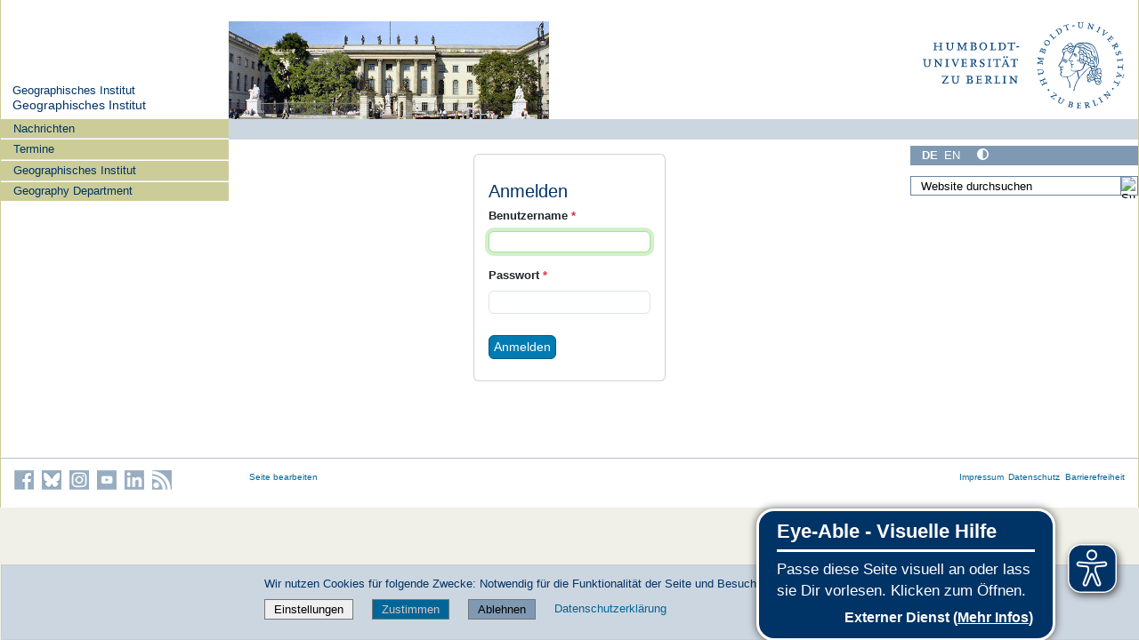

--- FILE ---
content_type: text/css; charset=utf-8
request_url: https://www.geographie.hu-berlin.de/++webresource++b793ac7a-48ac-5e8f-bdfd-ba6015a3acdd/@@custom.css
body_size: -544
content:
div.mosaic-tile-content p.info, div.mosaic-tile-content p.dates { display: none; }